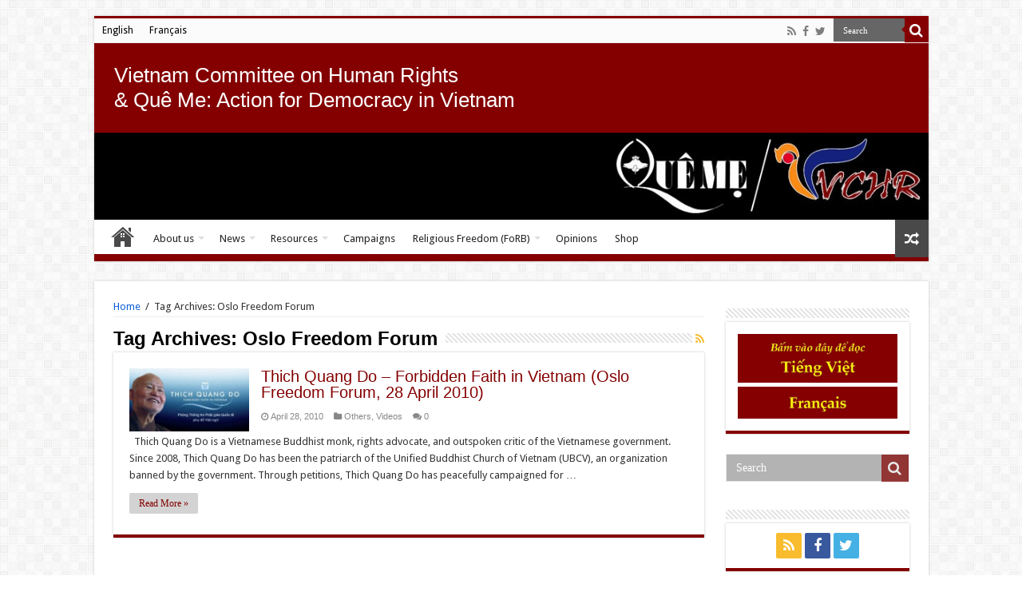

--- FILE ---
content_type: text/html; charset=UTF-8
request_url: https://queme.org/en/sujet/oslo-freedom-forum/?v=f24485ae434a
body_size: 11081
content:
<!DOCTYPE html>
<html lang="en-US" prefix="og: http://ogp.me/ns#" prefix="og: http://ogp.me/ns#">
<head>
<meta charset="UTF-8" />
<link rel="profile" href="http://gmpg.org/xfn/11" />
<link rel="pingback" href="https://queme.org/wp/xmlrpc.php" />
<title>Oslo Freedom Forum Archives - Quê Me</title>
<link rel="alternate" hreflang="en-us" href="https://queme.org/en/sujet/oslo-freedom-forum/" />
<link rel="alternate" hreflang="fr-fr" href="https://queme.org/fr/sujet/oslo-freedom-forum-fr/" />

<!-- This site is optimized with the Yoast SEO plugin v9.6 - https://yoast.com/wordpress/plugins/seo/ -->
<link rel="canonical" href="https://queme.org/en/sujet/oslo-freedom-forum/" />
<meta property="og:locale" content="en_US" />
<meta property="og:type" content="object" />
<meta property="og:title" content="Oslo Freedom Forum Archives - Quê Me" />
<meta property="og:url" content="https://queme.org/en/sujet/oslo-freedom-forum/" />
<meta property="og:site_name" content="Quê Me" />
<meta name="twitter:card" content="summary" />
<meta name="twitter:title" content="Oslo Freedom Forum Archives - Quê Me" />
<meta name="twitter:site" content="@vchr2016" />
<script type='application/ld+json'>{"@context":"https://schema.org","@type":"Organization","url":"https://queme.org/en/","sameAs":["https://www.facebook.com/queme.net","https://twitter.com/vchr2016"],"@id":"https://queme.org/en/#organization","name":"Qu\u00ea M\u1eb9: Vietnam Committee on Human Rights","logo":"https://queme.org/app/uploads/2020/03/Logo-QueMe-VCHR.png"}</script>
<!-- / Yoast SEO plugin. -->

<link rel='dns-prefetch' href='//fonts.googleapis.com' />
<link rel='dns-prefetch' href='//s.w.org' />
<link rel="alternate" type="application/rss+xml" title="Quê Me &raquo; Feed" href="https://queme.org/en/feed/" />
<link rel="alternate" type="application/rss+xml" title="Quê Me &raquo; Comments Feed" href="https://queme.org/en/comments/feed/" />
<link rel="alternate" type="application/rss+xml" title="Quê Me &raquo; Oslo Freedom Forum Tag Feed" href="https://queme.org/en/sujet/oslo-freedom-forum/feed/" />
		<script type="text/javascript">
			window._wpemojiSettings = {"baseUrl":"https:\/\/s.w.org\/images\/core\/emoji\/11\/72x72\/","ext":".png","svgUrl":"https:\/\/s.w.org\/images\/core\/emoji\/11\/svg\/","svgExt":".svg","source":{"concatemoji":"https:\/\/queme.org\/wp\/wp-includes\/js\/wp-emoji-release.min.js"}};
			!function(a,b,c){function d(a,b){var c=String.fromCharCode;l.clearRect(0,0,k.width,k.height),l.fillText(c.apply(this,a),0,0);var d=k.toDataURL();l.clearRect(0,0,k.width,k.height),l.fillText(c.apply(this,b),0,0);var e=k.toDataURL();return d===e}function e(a){var b;if(!l||!l.fillText)return!1;switch(l.textBaseline="top",l.font="600 32px Arial",a){case"flag":return!(b=d([55356,56826,55356,56819],[55356,56826,8203,55356,56819]))&&(b=d([55356,57332,56128,56423,56128,56418,56128,56421,56128,56430,56128,56423,56128,56447],[55356,57332,8203,56128,56423,8203,56128,56418,8203,56128,56421,8203,56128,56430,8203,56128,56423,8203,56128,56447]),!b);case"emoji":return b=d([55358,56760,9792,65039],[55358,56760,8203,9792,65039]),!b}return!1}function f(a){var c=b.createElement("script");c.src=a,c.defer=c.type="text/javascript",b.getElementsByTagName("head")[0].appendChild(c)}var g,h,i,j,k=b.createElement("canvas"),l=k.getContext&&k.getContext("2d");for(j=Array("flag","emoji"),c.supports={everything:!0,everythingExceptFlag:!0},i=0;i<j.length;i++)c.supports[j[i]]=e(j[i]),c.supports.everything=c.supports.everything&&c.supports[j[i]],"flag"!==j[i]&&(c.supports.everythingExceptFlag=c.supports.everythingExceptFlag&&c.supports[j[i]]);c.supports.everythingExceptFlag=c.supports.everythingExceptFlag&&!c.supports.flag,c.DOMReady=!1,c.readyCallback=function(){c.DOMReady=!0},c.supports.everything||(h=function(){c.readyCallback()},b.addEventListener?(b.addEventListener("DOMContentLoaded",h,!1),a.addEventListener("load",h,!1)):(a.attachEvent("onload",h),b.attachEvent("onreadystatechange",function(){"complete"===b.readyState&&c.readyCallback()})),g=c.source||{},g.concatemoji?f(g.concatemoji):g.wpemoji&&g.twemoji&&(f(g.twemoji),f(g.wpemoji)))}(window,document,window._wpemojiSettings);
		</script>
		<style type="text/css">
img.wp-smiley,
img.emoji {
	display: inline !important;
	border: none !important;
	box-shadow: none !important;
	height: 1em !important;
	width: 1em !important;
	margin: 0 .07em !important;
	vertical-align: -0.1em !important;
	background: none !important;
	padding: 0 !important;
}
</style>
<link rel='stylesheet' id='wp-block-library-css'  href='https://queme.org/wp/wp-includes/css/dist/block-library/style.min.css' type='text/css' media='all' />
<link rel='stylesheet' id='wc-vendors-css'  href='https://queme.org/app/plugins/woo-gutenberg-products-block/build/vendors.css' type='text/css' media='all' />
<link rel='stylesheet' id='wc-featured-product-editor-css'  href='https://queme.org/app/plugins/woo-gutenberg-products-block/build/featured-product.css' type='text/css' media='all' />
<link rel='stylesheet' id='contact-form-7-css'  href='https://queme.org/app/plugins/contact-form-7/includes/css/styles.css' type='text/css' media='all' />
<link rel='stylesheet' id='wcml-vertical-list-0-css'  href='https://queme.org/app/plugins/woocommerce-multilingual/templates/currency-switchers/legacy-list-vertical/style.css' type='text/css' media='all' />
<style id='wcml-vertical-list-0-inline-css' type='text/css'>
.product.wcml-vertical-list, .product.wcml-vertical-list li, .product.wcml-vertical-list li li{border-color:#0099cc ;}.product.wcml-vertical-list li>a {color:#000000;background-color:#cbddeb;}.product.wcml-vertical-list li:hover>a, .product.wcml-vertical-list li:focus>a {color:#ffffff;background-color:#95bedd;}.product.wcml-vertical-list .wcml-cs-active-currency>a {color:#ffffff;background-color:#95bedd;}.product.wcml-vertical-list .wcml-cs-active-currency:hover>a, .product.wcml-vertical-list .wcml-cs-active-currency:focus>a {color:#000000;background-color:#95bedd;}
</style>
<style id='woocommerce-inline-inline-css' type='text/css'>
.woocommerce form .form-row .required { visibility: visible; }
</style>
<link rel='stylesheet' id='wpml-legacy-horizontal-list-0-css'  href='//queme.org/app/plugins/wpml-multilingual-cms/templates/language-switchers/legacy-list-horizontal/style.css' type='text/css' media='all' />
<style id='wpml-legacy-horizontal-list-0-inline-css' type='text/css'>
.wpml-ls-statics-footer{background-color:#eeeeee;}.wpml-ls-statics-footer, .wpml-ls-statics-footer .wpml-ls-sub-menu, .wpml-ls-statics-footer a {border-color:#cdcdcd;}.wpml-ls-statics-footer a {color:#444444;background-color:#ffffff;}.wpml-ls-statics-footer a:hover,.wpml-ls-statics-footer a:focus {color:#000000;background-color:#eeeeee;}.wpml-ls-statics-footer .wpml-ls-current-language>a {color:#444444;background-color:#ffffff;}.wpml-ls-statics-footer .wpml-ls-current-language:hover>a, .wpml-ls-statics-footer .wpml-ls-current-language>a:focus {color:#000000;background-color:#eeeeee;}
.wpml-ls-statics-shortcode_actions{background-color:#eeeeee;}.wpml-ls-statics-shortcode_actions, .wpml-ls-statics-shortcode_actions .wpml-ls-sub-menu, .wpml-ls-statics-shortcode_actions a {border-color:#cdcdcd;}.wpml-ls-statics-shortcode_actions a {color:#444444;background-color:#ffffff;}.wpml-ls-statics-shortcode_actions a:hover,.wpml-ls-statics-shortcode_actions a:focus {color:#000000;background-color:#eeeeee;}.wpml-ls-statics-shortcode_actions .wpml-ls-current-language>a {color:#444444;background-color:#ffffff;}.wpml-ls-statics-shortcode_actions .wpml-ls-current-language:hover>a, .wpml-ls-statics-shortcode_actions .wpml-ls-current-language>a:focus {color:#000000;background-color:#eeeeee;}
</style>
<link rel='stylesheet' id='wpml-legacy-post-translations-0-css'  href='//queme.org/app/plugins/wpml-multilingual-cms/templates/language-switchers/legacy-post-translations/style.css' type='text/css' media='all' />
<link rel='stylesheet' id='wpml-menu-item-0-css'  href='//queme.org/app/plugins/wpml-multilingual-cms/templates/language-switchers/menu-item/style.css' type='text/css' media='all' />
<link rel='stylesheet' id='parent-style-css'  href='https://queme.org/app/themes/sahifa/style.css' type='text/css' media='all' />
<link rel='stylesheet' id='tie-style-css'  href='https://queme.org/app/themes/Queme/style.css' type='text/css' media='all' />
<link rel='stylesheet' id='tie-woocommerce-css'  href='https://queme.org/app/themes/sahifa/css/woocommerce.css' type='text/css' media='all' />
<link rel='stylesheet' id='tie-bbpress-css'  href='https://queme.org/app/themes/sahifa/css/bbpress.css' type='text/css' media='all' />
<link rel='stylesheet' id='tie-ilightbox-skin-css'  href='https://queme.org/app/themes/sahifa/css/ilightbox/dark-skin/skin.css' type='text/css' media='all' />
<link rel='stylesheet' id='Droid+Sans-css'  href='https://fonts.googleapis.com/css?family=Droid+Sans%3Aregular%2C700&#038;subset=latin%2Clatin-ext%2Cvietnamese' type='text/css' media='all' />
<link rel='stylesheet' id='tablepress-default-css'  href='https://queme.org/app/plugins/tablepress/css/default.min.css' type='text/css' media='all' />
<link rel='stylesheet' id='js_composer_custom_css-css'  href='//queme.org/app/uploads/js_composer/custom.css' type='text/css' media='all' />
<script type='text/javascript' src='https://queme.org/wp/wp-includes/js/jquery/jquery.js'></script>
<script type='text/javascript' src='https://queme.org/wp/wp-includes/js/jquery/jquery-migrate.min.js'></script>
<script type='text/javascript' src='https://queme.org/app/plugins/woocommerce/assets/js/jquery-blockui/jquery.blockUI.min.js'></script>
<script type='text/javascript'>
/* <![CDATA[ */
var wc_add_to_cart_params = {"ajax_url":"\/wp\/wp-admin\/admin-ajax.php","wc_ajax_url":"\/en\/?wc-ajax=%%endpoint%%","i18n_view_cart":"View cart","cart_url":"https:\/\/queme.org\/en\/cart\/","is_cart":"","cart_redirect_after_add":"no"};
/* ]]> */
</script>
<script type='text/javascript' src='https://queme.org/app/plugins/woocommerce/assets/js/frontend/add-to-cart.min.js'></script>
<script type='text/javascript' src='https://queme.org/app/plugins/js_composer/assets/js/vendors/woocommerce-add-to-cart.js'></script>
<link rel='https://api.w.org/' href='https://queme.org/en/wp-json/' />
<link rel="EditURI" type="application/rsd+xml" title="RSD" href="https://queme.org/wp/xmlrpc.php?rsd" />
<link rel="wlwmanifest" type="application/wlwmanifest+xml" href="https://queme.org/wp/wp-includes/wlwmanifest.xml" /> 
<meta name="generator" content="WordPress 5.0.3" />
<meta name="generator" content="WooCommerce 3.5.4" />
<meta name="generator" content="WPML ver:4.1.4 stt:1,4,59;" />
<link rel="shortcut icon" href="https://queme.org/app/themes/sahifa/favicon.ico" title="Favicon" />
<!--[if IE]>
<script type="text/javascript">jQuery(document).ready(function (){ jQuery(".menu-item").has("ul").children("a").attr("aria-haspopup", "true");});</script>
<![endif]-->
<!--[if lt IE 9]>
<script src="https://queme.org/app/themes/sahifa/js/html5.js"></script>
<script src="https://queme.org/app/themes/sahifa/js/selectivizr-min.js"></script>
<![endif]-->
<!--[if IE 9]>
<link rel="stylesheet" type="text/css" media="all" href="https://queme.org/app/themes/sahifa/css/ie9.css" />
<![endif]-->
<!--[if IE 8]>
<link rel="stylesheet" type="text/css" media="all" href="https://queme.org/app/themes/sahifa/css/ie8.css" />
<![endif]-->
<!--[if IE 7]>
<link rel="stylesheet" type="text/css" media="all" href="https://queme.org/app/themes/sahifa/css/ie7.css" />
<![endif]-->


<meta name="viewport" content="width=device-width, initial-scale=1.0" />



<style type="text/css" media="screen">

body{
	font-family: 'Droid Sans';
}

.top-nav, .top-nav ul li a {
	color :#000000;
}

.page-title{
	font-family: Arial, Helvetica, sans-serif;
	font-size : 24px;
	font-weight: 600;
}

.post-title{
	font-family: "Palatino Linotype", "Book Antiqua", Palatino, serif;
	color :#840000;
	font-weight: bold;
}

h2.post-box-title, h2.post-box-title a{
	font-family: "Trebuchet MS", Helvetica, sans-serif;
	color :#840000;
	font-size : 20px;
}

h3.post-box-title, h3.post-box-title a{
	font-family: Arial, Helvetica, sans-serif;
	color :#840000;
}

p.post-meta, p.post-meta a{
	font-family: Arial, Helvetica, sans-serif;
}

body.single .entry, body.page .entry{
	font-family: Arial, Helvetica, sans-serif;
	color :#000000;
	font-size : 16px;
}

blockquote p{
	font-family: "Palatino Linotype", "Book Antiqua", Palatino, serif;
	color :#484848;
	font-size : 18px;
}

.widget-top h4, .widget-top h4 a{
	font-family: Arial, Helvetica, sans-serif;
}

.footer-widget-top h4, .footer-widget-top h4 a{
	font-family: Arial, Helvetica, sans-serif;
}

.cat-box-title h2, .cat-box-title h2 a, .block-head h3, #respond h3, #comments-title, h2.review-box-header, .woocommerce-tabs .entry-content h2, .woocommerce .related.products h2, .entry .woocommerce h2, .woocommerce-billing-fields h3, .woocommerce-shipping-fields h3, #order_review_heading, #bbpress-forums fieldset.bbp-form legend, #buddypress .item-body h4, #buddypress #item-body h4{
	font-family: Arial, Helvetica, sans-serif;
	font-weight: 600;
}

#main-nav,
.cat-box-content,
#sidebar .widget-container,
.post-listing,
#commentform {
	border-bottom-color: #840000;
}

.search-block .search-button,
#topcontrol,
#main-nav ul li.current-menu-item a,
#main-nav ul li.current-menu-item a:hover,
#main-nav ul li.current_page_parent a,
#main-nav ul li.current_page_parent a:hover,
#main-nav ul li.current-menu-parent a,
#main-nav ul li.current-menu-parent a:hover,
#main-nav ul li.current-page-ancestor a,
#main-nav ul li.current-page-ancestor a:hover,
.pagination span.current,
.share-post span.share-text,
.flex-control-paging li a.flex-active,
.ei-slider-thumbs li.ei-slider-element,
.review-percentage .review-item span span,
.review-final-score,
.button,
a.button,
a.more-link,
#main-content input[type="submit"],
.form-submit #submit,
#login-form .login-button,
.widget-feedburner .feedburner-subscribe,
input[type="submit"],
#buddypress button,
#buddypress a.button,
#buddypress input[type=submit],
#buddypress input[type=reset],
#buddypress ul.button-nav li a,
#buddypress div.generic-button a,
#buddypress .comment-reply-link,
#buddypress div.item-list-tabs ul li a span,
#buddypress div.item-list-tabs ul li.selected a,
#buddypress div.item-list-tabs ul li.current a,
#buddypress #members-directory-form div.item-list-tabs ul li.selected span,
#members-list-options a.selected,
#groups-list-options a.selected,
body.dark-skin #buddypress div.item-list-tabs ul li a span,
body.dark-skin #buddypress div.item-list-tabs ul li.selected a,
body.dark-skin #buddypress div.item-list-tabs ul li.current a,
body.dark-skin #members-list-options a.selected,
body.dark-skin #groups-list-options a.selected,
.search-block-large .search-button,
#featured-posts .flex-next:hover,
#featured-posts .flex-prev:hover,
a.tie-cart span.shooping-count,
.woocommerce span.onsale,
.woocommerce-page span.onsale ,
.woocommerce .widget_price_filter .ui-slider .ui-slider-handle,
.woocommerce-page .widget_price_filter .ui-slider .ui-slider-handle,
#check-also-close,
a.post-slideshow-next,
a.post-slideshow-prev,
.widget_price_filter .ui-slider .ui-slider-handle,
.quantity .minus:hover,
.quantity .plus:hover,
.mejs-container .mejs-controls .mejs-time-rail .mejs-time-current,
#reading-position-indicator  {
	background-color:#840000;
}

::-webkit-scrollbar-thumb{
	background-color:#840000 !important;
}

#theme-footer,
#theme-header,
.top-nav ul li.current-menu-item:before,
#main-nav .menu-sub-content ,
#main-nav ul ul,
#check-also-box {
	border-top-color: #840000;
}

.search-block:after {
	border-right-color:#840000;
}

body.rtl .search-block:after {
	border-left-color:#840000;
}

#main-nav ul > li.menu-item-has-children:hover > a:after,
#main-nav ul > li.mega-menu:hover > a:after {
	border-color:transparent transparent #840000;
}

.widget.timeline-posts li a:hover,
.widget.timeline-posts li a:hover span.tie-date {
	color: #840000;
}

.widget.timeline-posts li a:hover span.tie-date:before {
	background: #840000;
	border-color: #840000;
}

#order_review,
#order_review_heading {
	border-color: #840000;
}


a {
	color: #0e61dd;
}
		
#main-nav ul li a:hover, #main-nav ul li:hover > a, #main-nav ul :hover > a , #main-nav  ul ul li:hover > a, #main-nav  ul ul :hover > a {
	color: #840000;
}
		
#main-nav ul li a, #main-nav ul ul a, #main-nav ul.sub-menu a, #main-nav ul li.current_page_parent ul a, #main-nav ul li.current-menu-item ul a, #main-nav ul li.current-menu-parent ul a, #main-nav ul li.current-page-ancestor ul a {
	color: #222222;
}
		
#theme-header {
	background-color:#840000 !important; 
				}

#main-nav {
	background: #ffffff;
	box-shadow: inset -1px -5px 0px -1px #840000;
}

#main-nav ul ul, #main-nav ul li.mega-menu .mega-menu-block { background-color:#eeeeee !important;}

#main-nav ul li {
	border-color: #ffffff;
}

#main-nav ul ul li, #main-nav ul ul li:first-child {
	border-top-color: #ffffff;
}

#main-nav ul li .mega-menu-block ul.sub-menu {
	border-bottom-color: #ffffff;
}

#main-nav ul li a {
	border-left-color: #ffffff;
}

#main-nav ul ul li, #main-nav ul ul li:first-child {
	border-bottom-color: #ffffff;
}

.wp-caption-text{
color:#C00000;
text-align:center;
}</style>

		<script type="text/javascript">
			/* <![CDATA[ */
				var sf_position = '0';
				var sf_templates = "<a href=\"{search_url_escaped}\">View All Results<\/a>";
				var sf_input = '.search-live';
				jQuery(document).ready(function(){
					jQuery(sf_input).ajaxyLiveSearch({"expand":false,"searchUrl":"https:\/\/queme.org\/en\/\/?s=%s","text":"Search","delay":500,"iwidth":180,"width":315,"ajaxUrl":"https:\/\/queme.org\/wp\/wp-admin\/admin-ajax.php?lang=en","rtl":0});
					jQuery(".live-search_ajaxy-selective-input").keyup(function() {
						var width = jQuery(this).val().length * 8;
						if(width < 50) {
							width = 50;
						}
						jQuery(this).width(width);
					});
					jQuery(".live-search_ajaxy-selective-search").click(function() {
						jQuery(this).find(".live-search_ajaxy-selective-input").focus();
					});
					jQuery(".live-search_ajaxy-selective-close").click(function() {
						jQuery(this).parent().remove();
					});
				});
			/* ]]> */
		</script>
			<noscript><style>.woocommerce-product-gallery{ opacity: 1 !important; }</style></noscript>
	<meta name="generator" content="Powered by Visual Composer - drag and drop page builder for WordPress."/>
<!--[if lte IE 9]><link rel="stylesheet" type="text/css" href="https://queme.org/app/plugins/js_composer/assets/css/vc_lte_ie9.min.css" media="screen"><![endif]--><!--[if IE  8]><link rel="stylesheet" type="text/css" href="https://queme.org/app/plugins/js_composer/assets/css/vc-ie8.min.css" media="screen"><![endif]--><noscript><style type="text/css"> .wpb_animate_when_almost_visible { opacity: 1; }</style></noscript></head>
<body id="top" class="archive tag tag-oslo-freedom-forum tag-297 woocommerce-no-js lazy-enabled wpb-js-composer js-comp-ver-4.11.2 vc_responsive">

<div class="wrapper-outer">

	<div class="background-cover"></div>

	<aside id="slide-out">
	
			<div class="search-mobile">
			<form method="get" id="searchform-mobile" action="https://queme.org/en//">
				<button class="search-button" type="submit" value="Search"><i class="fa fa-search"></i></button>	
				<input type="text" id="s-mobile" name="s" title="Search" value="Search" onfocus="if (this.value == 'Search') {this.value = '';}" onblur="if (this.value == '') {this.value = 'Search';}"  />
			</form>
		</div><!-- .search-mobile /-->
		
			<div class="social-icons">
		<a class="ttip-none" title="Rss" href="https://queme.org/en/feed/" target="_blank"><i class="fa fa-rss"></i></a><a class="ttip-none" title="Facebook" href="https://www.facebook.com/pages/Que-Me-Action-for-Democracy-in-Vietnam/387416091286408" target="_blank"><i class="fa fa-facebook"></i></a><a class="ttip-none" title="Twitter" href="https://twitter.com/vchr2016" target="_blank"><i class="fa fa-twitter"></i></a>
			</div>

		
		<div id="mobile-menu" ></div>
	</aside><!-- #slide-out /-->

		<div id="wrapper" class="boxed">
		<div class="inner-wrapper">

		<header id="theme-header" class="theme-header full-logo center-logo">
						<div id="top-nav" class="top-nav">
				<div class="container">

								
				<div class="top-menu"><ul id="menu-header-top-menu" class="menu"><li id="menu-item-wpml-ls-55-en" class="menu-item-language menu-item-language-current menu-item wpml-ls-slot-55 wpml-ls-item wpml-ls-item-en wpml-ls-current-language wpml-ls-menu-item wpml-ls-first-item menu-item-type-wpml_ls_menu_item menu-item-object-wpml_ls_menu_item menu-item-wpml-ls-55-en"><a title="English" href="https://queme.org/en/sujet/oslo-freedom-forum/"><span class="wpml-ls-native">English</span></a></li>
<li id="menu-item-wpml-ls-55-fr" class="menu-item-language menu-item wpml-ls-slot-55 wpml-ls-item wpml-ls-item-fr wpml-ls-menu-item wpml-ls-last-item menu-item-type-wpml_ls_menu_item menu-item-object-wpml_ls_menu_item menu-item-wpml-ls-55-fr"><a title="Français" href="https://queme.org/fr/sujet/oslo-freedom-forum-fr/"><span class="wpml-ls-native">Français</span></a></li>
</ul></div>
						<div class="search-block">
						<form method="get" id="searchform-header" action="https://queme.org/en//">
							<button class="search-button" type="submit" value="Search"><i class="fa fa-search"></i></button>	
							<input class="search-live" type="text" id="s-header" name="s" title="Search" value="Search" onfocus="if (this.value == 'Search') {this.value = '';}" onblur="if (this.value == '') {this.value = 'Search';}"  />
						</form>
					</div><!-- .search-block /-->
			<div class="social-icons">
		<a class="ttip-none" title="Rss" href="https://queme.org/en/feed/" target="_blank"><i class="fa fa-rss"></i></a><a class="ttip-none" title="Facebook" href="https://www.facebook.com/pages/Que-Me-Action-for-Democracy-in-Vietnam/387416091286408" target="_blank"><i class="fa fa-facebook"></i></a><a class="ttip-none" title="Twitter" href="https://twitter.com/vchr2016" target="_blank"><i class="fa fa-twitter"></i></a>
			</div>

		
	
				</div><!-- .container /-->
			</div><!-- .top-menu /-->
			
		<div class="header-content">
		  <div class="baseline">Vietnam Committee on Human Rights <br/>& Quê Me: Action for Democracy in Vietnam </div>
					<a id="slide-out-open" class="slide-out-open" href="#"><span></span></a>
				
			<div class="logo">
			<h2>								<a title="Quê Me" href="https://queme.org/en//">
					<img src="http://queme.org/app/uploads/2016/07/Nouvelle-banniere-queme.jpg" alt="Quê Me"  /><strong>Quê Me Quê Me: Action for democracy in Vietnam &amp; Vietnam Committee on Human Rights</strong>
				</a>
			</h2>			</div><!-- .logo /-->
						<div class="clear"></div>
			
		</div>	
													<nav id="main-nav" class="fixed-enabled">
				<div class="container">
				
				
					<div class="main-menu"><ul id="menu-header-bottom-menu" class="menu"><li id="menu-item-9702" class="menu-item menu-item-type-post_type menu-item-object-page menu-item-home menu-item-9702"><a href="https://queme.org/en/">Home</a></li>
<li id="menu-item-6442" class="menu-item menu-item-type-post_type menu-item-object-page menu-item-has-children menu-item-6442"><a href="https://queme.org/en/about-us/">About us</a>
<ul class="sub-menu menu-sub-content">
	<li id="menu-item-6502" class="menu-item menu-item-type-post_type menu-item-object-page menu-item-6502"><a href="https://queme.org/en/about-us/">About us</a></li>
	<li id="menu-item-1230" class="menu-item menu-item-type-post_type menu-item-object-page menu-item-1230"><a href="https://queme.org/en/about-us/contact/">Contact</a></li>
	<li id="menu-item-9581" class="menu-item menu-item-type-post_type menu-item-object-page menu-item-9581"><a href="https://queme.org/en/about-us/links/">Links</a></li>
</ul>
</li>
<li id="menu-item-12364" class="menu-item menu-item-type-taxonomy menu-item-object-category menu-item-has-children menu-item-12364"><a href="https://queme.org/en/theme/news/">News</a>
<ul class="sub-menu menu-sub-content">
	<li id="menu-item-12362" class="menu-item menu-item-type-taxonomy menu-item-object-category menu-item-has-children menu-item-12362"><a href="https://queme.org/en/theme/news/press-release/">Press Release</a>
	<ul class="sub-menu menu-sub-content">
		<li id="menu-item-6503" class="menu-item menu-item-type-taxonomy menu-item-object-category menu-item-6503"><a href="https://queme.org/en/theme/news/press-release/vchr/">VCHR</a></li>
		<li id="menu-item-9582" class="menu-item menu-item-type-taxonomy menu-item-object-category menu-item-9582"><a href="https://queme.org/en/theme/news/press-release/ibib/">IBIB</a></li>
	</ul>
</li>
	<li id="menu-item-6504" class="menu-item menu-item-type-taxonomy menu-item-object-category menu-item-6504"><a href="https://queme.org/en/theme/news/press-review/">Press Review</a></li>
	<li id="menu-item-9597" class="menu-item menu-item-type-taxonomy menu-item-object-category menu-item-9597"><a href="https://queme.org/en/theme/news/photos/">Photos</a></li>
	<li id="menu-item-9598" class="menu-item menu-item-type-taxonomy menu-item-object-category menu-item-9598"><a href="https://queme.org/en/theme/news/videos/">Videos</a></li>
</ul>
</li>
<li id="menu-item-12365" class="menu-item menu-item-type-taxonomy menu-item-object-category menu-item-has-children menu-item-12365"><a href="https://queme.org/en/theme/resources/">Resources</a>
<ul class="sub-menu menu-sub-content">
	<li id="menu-item-12368" class="menu-item menu-item-type-taxonomy menu-item-object-category menu-item-12368"><a href="https://queme.org/en/theme/resources/vchr-reports-publications/">VCHR Reports &#038; Publications</a></li>
	<li id="menu-item-12366" class="menu-item menu-item-type-taxonomy menu-item-object-category menu-item-12366"><a href="https://queme.org/en/theme/resources/countries-international-organisations/">Countries &#038; international organisations</a></li>
	<li id="menu-item-12371" class="menu-item menu-item-type-taxonomy menu-item-object-category menu-item-12371"><a href="https://queme.org/en/theme/resources/uno/">UNO</a></li>
	<li id="menu-item-12370" class="menu-item menu-item-type-taxonomy menu-item-object-category menu-item-12370"><a href="https://queme.org/en/theme/resources/ubcv/">UBCV</a></li>
	<li id="menu-item-12369" class="menu-item menu-item-type-taxonomy menu-item-object-category menu-item-12369"><a href="https://queme.org/en/theme/resources/vietnamese-government/">Vietnamese Government</a></li>
	<li id="menu-item-12367" class="menu-item menu-item-type-taxonomy menu-item-object-category menu-item-12367"><a href="https://queme.org/en/theme/resources/others/">Others</a></li>
</ul>
</li>
<li id="menu-item-35409" class="menu-item menu-item-type-taxonomy menu-item-object-category menu-item-35409"><a href="https://queme.org/en/theme/campaigns/">Campaigns</a></li>
<li id="menu-item-45786" class="menu-item menu-item-type-taxonomy menu-item-object-category menu-item-has-children menu-item-45786"><a href="https://queme.org/en/theme/forb/">Religious Freedom (FoRB)</a>
<ul class="sub-menu menu-sub-content">
	<li id="menu-item-45787" class="menu-item menu-item-type-taxonomy menu-item-object-category menu-item-45787"><a href="https://queme.org/en/theme/forb/">FoRB</a></li>
	<li id="menu-item-45823" class="menu-item menu-item-type-taxonomy menu-item-object-category menu-item-45823"><a href="https://queme.org/en/theme/forb/thich-huyen-quang/">Thich Huyen Quang</a></li>
	<li id="menu-item-45824" class="menu-item menu-item-type-taxonomy menu-item-object-category menu-item-45824"><a href="https://queme.org/en/theme/forb/thich-quang-do/">Thich Quang Do</a></li>
</ul>
</li>
<li id="menu-item-12372" class="menu-item menu-item-type-taxonomy menu-item-object-category menu-item-12372"><a href="https://queme.org/en/theme/opinions/">Opinions</a></li>
<li id="menu-item-1217" class="menu-item menu-item-type-post_type menu-item-object-page menu-item-1217"><a href="https://queme.org/en/shop/">Shop</a></li>
</ul></div>										<a href="https://queme.org/en//?tierand=1" class="random-article ttip" title="Random Article"><i class="fa fa-random"></i></a>
					
					
				</div>
			</nav><!-- .main-nav /-->
					</header><!-- #header /-->
	
		
	
	
	<div id="main-content" class="container">
	<div class="content">
		<div xmlns:v="http://rdf.data-vocabulary.org/#"  id="crumbs"><span typeof="v:Breadcrumb"><a rel="v:url" property="v:title" class="crumbs-home" href="https://queme.org/en/">Home</a></span> <span class="delimiter">/</span> <span class="current">Tag Archives: Oslo Freedom Forum</span></div>
		<div class="page-head">
		
			<h1 class="page-title">
				Tag Archives: <span>Oslo Freedom Forum</span>			</h1>
			
						<a class="rss-cat-icon tooltip" title="Feed Subscription"  href="https://queme.org/en/sujet/oslo-freedom-forum/feed/"><i class="fa fa-rss"></i></a>
						
			<div class="stripe-line"></div>
			
						
		</div>
		
				<div class="post-listing archive-box">


	<article class="item-list">
		
			
		
		<div class="post-thumbnail">
			<a href="https://queme.org/en/thich-quang-forbidden-faith-vietnam-oslo-freedom-forum-28-april-2010/">
				<img width="310" height="165" src="https://queme.org/app/uploads/2018/08/2018-0828-off-tqd2-310x165.jpg" class="attachment-tie-medium size-tie-medium wp-post-image" alt="" />				<span class="fa overlay-icon"></span>
			</a>
		</div><!-- post-thumbnail /-->
		
					
		<div class="entry">
		  	
		<h2 class="post-box-title">
			<a href="https://queme.org/en/thich-quang-forbidden-faith-vietnam-oslo-freedom-forum-28-april-2010/">Thich Quang Do &#8211; Forbidden Faith in Vietnam (Oslo Freedom Forum, 28 April 2010)</a>
		</h2>
		
		<p class="post-meta">
	
		
	<span class="tie-date"><i class="fa fa-clock-o"></i>April 28, 2010</span>	
	<span class="post-cats"><i class="fa fa-folder"></i><a href="https://queme.org/en/theme/resources/others/" rel="category tag">Others</a>, <a href="https://queme.org/en/theme/news/videos/" rel="category tag">Videos</a></span>
	
	<span class="post-comments"><i class="fa fa-comments"></i><a href="https://queme.org/en/thich-quang-forbidden-faith-vietnam-oslo-freedom-forum-28-april-2010/#respond">0</a></span>
</p>
					

			<p>&nbsp; Thich Quang Do is a Vietnamese Buddhist monk, rights advocate, and outspoken critic of the Vietnamese government. Since 2008, Thich Quang Do has been the patriarch of the Unified Buddhist Church of Vietnam (UBCV), an organization banned by the government. Through petitions, Thich Quang Do has peacefully campaigned for &hellip;</p>
			<a class="more-link" href="https://queme.org/en/thich-quang-forbidden-faith-vietnam-oslo-freedom-forum-28-april-2010/">Read More &raquo;</a>
		</div>

				
		<div class="clear"></div>
	</article><!-- .item-list -->
	
</div>
				
	</div> <!-- .content -->
	
<aside id="sidebar">
	<div class="theiaStickySidebar">
<div id="text_icl-8" class="widget widget_text_icl"><div class="widget-top"><h4> </h4><div class="stripe-line"></div></div>
						<div class="widget-container">		<div class="textwidget"><a href="http://queme.org/vi"><img src="http://queme.org//app/uploads/2017/09/tieng-viet-2.jpg" alt="" width="200" class="aligncenter size-large wp-image-37340" /></a><a href="http://queme.org/fr"><img src="http://queme.org//app/uploads/2017/09/francais-1.jpg" alt="" width="200" class="aligncenter size-large wp-image-37337" /></a></div>
		</div></div><!-- .widget /-->		<div class="search-block-large widget">
			<form method="get" action="https://queme.org/en//">
				<button class="search-button" type="submit" value="Search"><i class="fa fa-search"></i></button>
				<input type="text" id="s" name="s" value="Search" onfocus="if (this.value == 'Search') {this.value = '';}" onblur="if (this.value == '') {this.value = 'Search';}"  />
			</form>
		</div><!-- .search-block /-->
<div id="social-2" class="widget social-icons-widget"><div class="widget-top"><h4> </h4><div class="stripe-line"></div></div>
						<div class="widget-container">		<div class="social-icons social-colored">
		<a class="ttip-none" title="Rss" href="https://queme.org/en/feed/" ><i class="fa fa-rss"></i></a><a class="ttip-none" title="Facebook" href="https://www.facebook.com/pages/Que-Me-Action-for-Democracy-in-Vietnam/387416091286408" ><i class="fa fa-facebook"></i></a><a class="ttip-none" title="Twitter" href="https://twitter.com/vchr2016" ><i class="fa fa-twitter"></i></a>
			</div>

</div></div><!-- .widget /--><div id="text_icl-5" class="widget widget_text_icl"><div class="widget-top"><h4>Donate</h4><div class="stripe-line"></div></div>
						<div class="widget-container">		<div class="textwidget"><a href="../en/donate/"><img class="aligncenter size-full wp-image-34962" src="http://queme.org//app/uploads/2017/02/donate-eng.gif" alt="Faire un don" width="181" height="126" /></a></div>
		</div></div><!-- .widget /--><div class="image vtqd-widget widget">
  <img src="https://queme.org/app/themes/Queme/images/ht-tqdthq-s.jpg">
		  <p>Ven. Thich Quang Do</p>
</div><div id="archives-2" class="widget widget_archive"><div class="widget-top"><h4>Archives</h4><div class="stripe-line"></div></div>
						<div class="widget-container">		<label class="screen-reader-text" for="archives-dropdown-2">Archives</label>
		<select id="archives-dropdown-2" name="archive-dropdown" onchange='document.location.href=this.options[this.selectedIndex].value;'>
			
			<option value="">Select Month</option>
				<option value='https://queme.org/en/2025/09/'> September 2025 </option>
	<option value='https://queme.org/en/2025/07/'> July 2025 </option>
	<option value='https://queme.org/en/2025/05/'> May 2025 </option>
	<option value='https://queme.org/en/2025/02/'> February 2025 </option>
	<option value='https://queme.org/en/2025/01/'> January 2025 </option>
	<option value='https://queme.org/en/2024/09/'> September 2024 </option>
	<option value='https://queme.org/en/2024/07/'> July 2024 </option>
	<option value='https://queme.org/en/2024/05/'> May 2024 </option>
	<option value='https://queme.org/en/2024/03/'> March 2024 </option>
	<option value='https://queme.org/en/2024/02/'> February 2024 </option>
	<option value='https://queme.org/en/2024/01/'> January 2024 </option>
	<option value='https://queme.org/en/2023/12/'> December 2023 </option>
	<option value='https://queme.org/en/2023/10/'> October 2023 </option>
	<option value='https://queme.org/en/2023/06/'> June 2023 </option>
	<option value='https://queme.org/en/2023/05/'> May 2023 </option>
	<option value='https://queme.org/en/2023/04/'> April 2023 </option>
	<option value='https://queme.org/en/2023/01/'> January 2023 </option>
	<option value='https://queme.org/en/2022/11/'> November 2022 </option>
	<option value='https://queme.org/en/2022/10/'> October 2022 </option>
	<option value='https://queme.org/en/2022/08/'> August 2022 </option>
	<option value='https://queme.org/en/2022/07/'> July 2022 </option>
	<option value='https://queme.org/en/2022/06/'> June 2022 </option>
	<option value='https://queme.org/en/2022/04/'> April 2022 </option>
	<option value='https://queme.org/en/2022/01/'> January 2022 </option>
	<option value='https://queme.org/en/2021/10/'> October 2021 </option>
	<option value='https://queme.org/en/2021/07/'> July 2021 </option>
	<option value='https://queme.org/en/2021/02/'> February 2021 </option>
	<option value='https://queme.org/en/2021/01/'> January 2021 </option>
	<option value='https://queme.org/en/2020/09/'> September 2020 </option>
	<option value='https://queme.org/en/2020/08/'> August 2020 </option>
	<option value='https://queme.org/en/2020/03/'> March 2020 </option>
	<option value='https://queme.org/en/2020/02/'> February 2020 </option>
	<option value='https://queme.org/en/2020/01/'> January 2020 </option>
	<option value='https://queme.org/en/2019/12/'> December 2019 </option>
	<option value='https://queme.org/en/2019/11/'> November 2019 </option>
	<option value='https://queme.org/en/2019/10/'> October 2019 </option>
	<option value='https://queme.org/en/2019/09/'> September 2019 </option>
	<option value='https://queme.org/en/2019/07/'> July 2019 </option>
	<option value='https://queme.org/en/2019/06/'> June 2019 </option>
	<option value='https://queme.org/en/2019/04/'> April 2019 </option>
	<option value='https://queme.org/en/2019/03/'> March 2019 </option>
	<option value='https://queme.org/en/2019/01/'> January 2019 </option>
	<option value='https://queme.org/en/2018/12/'> December 2018 </option>
	<option value='https://queme.org/en/2018/11/'> November 2018 </option>
	<option value='https://queme.org/en/2018/10/'> October 2018 </option>
	<option value='https://queme.org/en/2018/09/'> September 2018 </option>
	<option value='https://queme.org/en/2018/08/'> August 2018 </option>
	<option value='https://queme.org/en/2018/07/'> July 2018 </option>
	<option value='https://queme.org/en/2018/06/'> June 2018 </option>
	<option value='https://queme.org/en/2018/05/'> May 2018 </option>
	<option value='https://queme.org/en/2018/04/'> April 2018 </option>
	<option value='https://queme.org/en/2018/03/'> March 2018 </option>
	<option value='https://queme.org/en/2018/02/'> February 2018 </option>
	<option value='https://queme.org/en/2018/01/'> January 2018 </option>
	<option value='https://queme.org/en/2017/12/'> December 2017 </option>
	<option value='https://queme.org/en/2017/11/'> November 2017 </option>
	<option value='https://queme.org/en/2017/10/'> October 2017 </option>
	<option value='https://queme.org/en/2017/09/'> September 2017 </option>
	<option value='https://queme.org/en/2017/08/'> August 2017 </option>
	<option value='https://queme.org/en/2017/07/'> July 2017 </option>
	<option value='https://queme.org/en/2017/06/'> June 2017 </option>
	<option value='https://queme.org/en/2017/05/'> May 2017 </option>
	<option value='https://queme.org/en/2017/04/'> April 2017 </option>
	<option value='https://queme.org/en/2017/03/'> March 2017 </option>
	<option value='https://queme.org/en/2017/02/'> February 2017 </option>
	<option value='https://queme.org/en/2017/01/'> January 2017 </option>
	<option value='https://queme.org/en/2016/12/'> December 2016 </option>
	<option value='https://queme.org/en/2016/11/'> November 2016 </option>
	<option value='https://queme.org/en/2016/10/'> October 2016 </option>
	<option value='https://queme.org/en/2016/09/'> September 2016 </option>
	<option value='https://queme.org/en/2016/08/'> August 2016 </option>
	<option value='https://queme.org/en/2016/07/'> July 2016 </option>
	<option value='https://queme.org/en/2016/06/'> June 2016 </option>
	<option value='https://queme.org/en/2016/05/'> May 2016 </option>
	<option value='https://queme.org/en/2016/04/'> April 2016 </option>
	<option value='https://queme.org/en/2016/03/'> March 2016 </option>
	<option value='https://queme.org/en/2016/02/'> February 2016 </option>
	<option value='https://queme.org/en/2016/01/'> January 2016 </option>
	<option value='https://queme.org/en/2015/12/'> December 2015 </option>
	<option value='https://queme.org/en/2015/11/'> November 2015 </option>
	<option value='https://queme.org/en/2015/10/'> October 2015 </option>
	<option value='https://queme.org/en/2015/09/'> September 2015 </option>
	<option value='https://queme.org/en/2015/08/'> August 2015 </option>
	<option value='https://queme.org/en/2015/07/'> July 2015 </option>
	<option value='https://queme.org/en/2015/06/'> June 2015 </option>
	<option value='https://queme.org/en/2015/05/'> May 2015 </option>
	<option value='https://queme.org/en/2015/04/'> April 2015 </option>
	<option value='https://queme.org/en/2015/03/'> March 2015 </option>
	<option value='https://queme.org/en/2015/02/'> February 2015 </option>
	<option value='https://queme.org/en/2015/01/'> January 2015 </option>
	<option value='https://queme.org/en/2014/12/'> December 2014 </option>
	<option value='https://queme.org/en/2014/11/'> November 2014 </option>
	<option value='https://queme.org/en/2014/10/'> October 2014 </option>
	<option value='https://queme.org/en/2014/09/'> September 2014 </option>
	<option value='https://queme.org/en/2014/08/'> August 2014 </option>
	<option value='https://queme.org/en/2014/07/'> July 2014 </option>
	<option value='https://queme.org/en/2014/06/'> June 2014 </option>
	<option value='https://queme.org/en/2014/05/'> May 2014 </option>
	<option value='https://queme.org/en/2014/04/'> April 2014 </option>
	<option value='https://queme.org/en/2014/03/'> March 2014 </option>
	<option value='https://queme.org/en/2014/02/'> February 2014 </option>
	<option value='https://queme.org/en/2014/01/'> January 2014 </option>
	<option value='https://queme.org/en/2013/12/'> December 2013 </option>
	<option value='https://queme.org/en/2013/11/'> November 2013 </option>
	<option value='https://queme.org/en/2013/10/'> October 2013 </option>
	<option value='https://queme.org/en/2013/09/'> September 2013 </option>
	<option value='https://queme.org/en/2013/07/'> July 2013 </option>
	<option value='https://queme.org/en/2013/06/'> June 2013 </option>
	<option value='https://queme.org/en/2013/05/'> May 2013 </option>
	<option value='https://queme.org/en/2013/04/'> April 2013 </option>
	<option value='https://queme.org/en/2013/03/'> March 2013 </option>
	<option value='https://queme.org/en/2013/02/'> February 2013 </option>
	<option value='https://queme.org/en/2013/01/'> January 2013 </option>
	<option value='https://queme.org/en/2012/12/'> December 2012 </option>
	<option value='https://queme.org/en/2012/11/'> November 2012 </option>
	<option value='https://queme.org/en/2012/10/'> October 2012 </option>
	<option value='https://queme.org/en/2012/09/'> September 2012 </option>
	<option value='https://queme.org/en/2012/08/'> August 2012 </option>
	<option value='https://queme.org/en/2012/07/'> July 2012 </option>
	<option value='https://queme.org/en/2012/06/'> June 2012 </option>
	<option value='https://queme.org/en/2012/05/'> May 2012 </option>
	<option value='https://queme.org/en/2012/04/'> April 2012 </option>
	<option value='https://queme.org/en/2012/03/'> March 2012 </option>
	<option value='https://queme.org/en/2012/02/'> February 2012 </option>
	<option value='https://queme.org/en/2012/01/'> January 2012 </option>
	<option value='https://queme.org/en/2011/12/'> December 2011 </option>
	<option value='https://queme.org/en/2011/11/'> November 2011 </option>
	<option value='https://queme.org/en/2011/10/'> October 2011 </option>
	<option value='https://queme.org/en/2011/09/'> September 2011 </option>
	<option value='https://queme.org/en/2011/07/'> July 2011 </option>
	<option value='https://queme.org/en/2011/06/'> June 2011 </option>
	<option value='https://queme.org/en/2011/05/'> May 2011 </option>
	<option value='https://queme.org/en/2011/04/'> April 2011 </option>
	<option value='https://queme.org/en/2011/03/'> March 2011 </option>
	<option value='https://queme.org/en/2011/02/'> February 2011 </option>
	<option value='https://queme.org/en/2011/01/'> January 2011 </option>
	<option value='https://queme.org/en/2010/11/'> November 2010 </option>
	<option value='https://queme.org/en/2010/10/'> October 2010 </option>
	<option value='https://queme.org/en/2010/09/'> September 2010 </option>
	<option value='https://queme.org/en/2010/08/'> August 2010 </option>
	<option value='https://queme.org/en/2010/07/'> July 2010 </option>
	<option value='https://queme.org/en/2010/06/'> June 2010 </option>
	<option value='https://queme.org/en/2010/05/'> May 2010 </option>
	<option value='https://queme.org/en/2010/04/'> April 2010 </option>
	<option value='https://queme.org/en/2010/03/'> March 2010 </option>
	<option value='https://queme.org/en/2010/01/'> January 2010 </option>
	<option value='https://queme.org/en/2009/12/'> December 2009 </option>
	<option value='https://queme.org/en/2009/11/'> November 2009 </option>
	<option value='https://queme.org/en/2009/10/'> October 2009 </option>
	<option value='https://queme.org/en/2009/09/'> September 2009 </option>
	<option value='https://queme.org/en/2009/07/'> July 2009 </option>
	<option value='https://queme.org/en/2009/06/'> June 2009 </option>
	<option value='https://queme.org/en/2009/05/'> May 2009 </option>
	<option value='https://queme.org/en/2009/04/'> April 2009 </option>
	<option value='https://queme.org/en/2009/03/'> March 2009 </option>
	<option value='https://queme.org/en/2009/02/'> February 2009 </option>
	<option value='https://queme.org/en/2008/12/'> December 2008 </option>
	<option value='https://queme.org/en/2008/11/'> November 2008 </option>
	<option value='https://queme.org/en/2008/10/'> October 2008 </option>
	<option value='https://queme.org/en/2008/09/'> September 2008 </option>
	<option value='https://queme.org/en/2008/08/'> August 2008 </option>
	<option value='https://queme.org/en/2008/07/'> July 2008 </option>
	<option value='https://queme.org/en/2008/06/'> June 2008 </option>
	<option value='https://queme.org/en/2008/05/'> May 2008 </option>
	<option value='https://queme.org/en/2008/04/'> April 2008 </option>
	<option value='https://queme.org/en/2008/03/'> March 2008 </option>
	<option value='https://queme.org/en/2008/02/'> February 2008 </option>
	<option value='https://queme.org/en/2008/01/'> January 2008 </option>
	<option value='https://queme.org/en/2007/12/'> December 2007 </option>
	<option value='https://queme.org/en/2007/10/'> October 2007 </option>
	<option value='https://queme.org/en/2007/09/'> September 2007 </option>
	<option value='https://queme.org/en/2007/08/'> August 2007 </option>
	<option value='https://queme.org/en/2007/07/'> July 2007 </option>
	<option value='https://queme.org/en/2007/06/'> June 2007 </option>
	<option value='https://queme.org/en/2007/05/'> May 2007 </option>
	<option value='https://queme.org/en/2007/04/'> April 2007 </option>
	<option value='https://queme.org/en/2007/03/'> March 2007 </option>
	<option value='https://queme.org/en/2007/02/'> February 2007 </option>
	<option value='https://queme.org/en/2007/01/'> January 2007 </option>
	<option value='https://queme.org/en/2006/11/'> November 2006 </option>
	<option value='https://queme.org/en/2006/10/'> October 2006 </option>
	<option value='https://queme.org/en/2006/09/'> September 2006 </option>
	<option value='https://queme.org/en/2006/08/'> August 2006 </option>
	<option value='https://queme.org/en/2006/07/'> July 2006 </option>
	<option value='https://queme.org/en/2006/06/'> June 2006 </option>
	<option value='https://queme.org/en/2006/05/'> May 2006 </option>
	<option value='https://queme.org/en/2006/04/'> April 2006 </option>
	<option value='https://queme.org/en/2006/03/'> March 2006 </option>
	<option value='https://queme.org/en/2006/02/'> February 2006 </option>
	<option value='https://queme.org/en/2005/12/'> December 2005 </option>
	<option value='https://queme.org/en/2005/11/'> November 2005 </option>
	<option value='https://queme.org/en/2005/10/'> October 2005 </option>
	<option value='https://queme.org/en/2005/09/'> September 2005 </option>
	<option value='https://queme.org/en/2005/08/'> August 2005 </option>
	<option value='https://queme.org/en/2005/07/'> July 2005 </option>
	<option value='https://queme.org/en/2005/06/'> June 2005 </option>
	<option value='https://queme.org/en/2005/05/'> May 2005 </option>
	<option value='https://queme.org/en/2005/04/'> April 2005 </option>
	<option value='https://queme.org/en/2005/03/'> March 2005 </option>
	<option value='https://queme.org/en/2005/02/'> February 2005 </option>
	<option value='https://queme.org/en/2005/01/'> January 2005 </option>
	<option value='https://queme.org/en/2004/12/'> December 2004 </option>
	<option value='https://queme.org/en/2004/11/'> November 2004 </option>
	<option value='https://queme.org/en/2004/10/'> October 2004 </option>
	<option value='https://queme.org/en/2004/09/'> September 2004 </option>
	<option value='https://queme.org/en/2004/07/'> July 2004 </option>
	<option value='https://queme.org/en/2004/06/'> June 2004 </option>
	<option value='https://queme.org/en/2004/05/'> May 2004 </option>
	<option value='https://queme.org/en/2004/04/'> April 2004 </option>
	<option value='https://queme.org/en/2004/03/'> March 2004 </option>
	<option value='https://queme.org/en/2004/02/'> February 2004 </option>
	<option value='https://queme.org/en/2004/01/'> January 2004 </option>
	<option value='https://queme.org/en/2003/12/'> December 2003 </option>
	<option value='https://queme.org/en/2003/11/'> November 2003 </option>
	<option value='https://queme.org/en/2003/10/'> October 2003 </option>
	<option value='https://queme.org/en/2003/09/'> September 2003 </option>
	<option value='https://queme.org/en/2003/06/'> June 2003 </option>
	<option value='https://queme.org/en/2003/05/'> May 2003 </option>
	<option value='https://queme.org/en/2003/04/'> April 2003 </option>
	<option value='https://queme.org/en/2003/03/'> March 2003 </option>
	<option value='https://queme.org/en/2003/02/'> February 2003 </option>
	<option value='https://queme.org/en/2003/01/'> January 2003 </option>
	<option value='https://queme.org/en/2001/07/'> July 2001 </option>
	<option value='https://queme.org/en/2001/06/'> June 2001 </option>
	<option value='https://queme.org/en/2001/02/'> February 2001 </option>
	<option value='https://queme.org/en/1995/06/'> June 1995 </option>
	<option value='https://queme.org/en/1995/04/'> April 1995 </option>
	<option value='https://queme.org/en/1995/02/'> February 1995 </option>

		</select>
		</div></div><!-- .widget /--><div class="image fidh-widget widget">
	 <a href="http://fidh.org">
		  <img src="https://queme.org/app/themes/Queme/images/fidh-logo.png" alt="fidh-logo">
	 </a>
</div>
	</div><!-- .theiaStickySidebar /-->
</aside><!-- #sidebar /-->	<div class="clear"></div>
</div><!-- .container /-->

<footer id="theme-footer">
	<div id="footer-widget-area" class="footer-3c">

	
	

	
		
	</div><!-- #footer-widget-area -->
	<div class="clear"></div>
</footer><!-- .Footer /-->
				
<div class="clear"></div>
<div class="footer-bottom">
	<div class="container">
		<div class="alignright">
			Credits: <a href="http://www.negative-network.com">Negative Network</a>		</div>
				<div class="social-icons">
		<a class="ttip-none" title="Rss" href="https://queme.org/en/feed/" target="_blank"><i class="fa fa-rss"></i></a><a class="ttip-none" title="Facebook" href="https://www.facebook.com/pages/Que-Me-Action-for-Democracy-in-Vietnam/387416091286408" target="_blank"><i class="fa fa-facebook"></i></a><a class="ttip-none" title="Twitter" href="https://twitter.com/vchr2016" target="_blank"><i class="fa fa-twitter"></i></a>
			</div>

		
		<div class="alignleft">
			© Copyright 2026, All Rights Reserved		</div>
		<div class="clear"></div>
	</div><!-- .Container -->
</div><!-- .Footer bottom -->

</div><!-- .inner-Wrapper -->
</div><!-- #Wrapper -->
</div><!-- .Wrapper-outer -->
	<div id="topcontrol" class="fa fa-angle-up" title="Scroll To Top"></div>
<div id="fb-root"></div>
    <script type="text/javascript">
        var verifyCallback = function(response) {
            alert(response);
        };
        var onloadCallback = function() {
            if ( jQuery('#woo_recaptcha_1').length ) {
                grecaptcha.render('woo_recaptcha_1', {
                  'sitekey' : '6LcMaigpAAAAAAcg_0dEXTWt5uFCAim42xsqIBS5',
                });
            }
            if ( jQuery('#woo_recaptcha_2').length ) {
                grecaptcha.render('woo_recaptcha_2', {
                  'sitekey' : '6LcMaigpAAAAAAcg_0dEXTWt5uFCAim42xsqIBS5',
                });
            }
        };
    </script>
    <script src='https://www.google.com/recaptcha/api.js?onload=onloadCallback&render=explicit' async defer></script>
	<script type="text/javascript">
		var c = document.body.className;
		c = c.replace(/woocommerce-no-js/, 'woocommerce-js');
		document.body.className = c;
	</script>
	
<div class="wpml-ls-statics-footer wpml-ls wpml-ls-legacy-list-horizontal" id="lang_sel_footer">
	<ul><li class="wpml-ls-slot-footer wpml-ls-item wpml-ls-item-en wpml-ls-current-language wpml-ls-first-item wpml-ls-item-legacy-list-horizontal">
				<a href="https://queme.org/en/sujet/oslo-freedom-forum/" class="wpml-ls-link"><span class="wpml-ls-native icl_lang_sel_native">English</span></a>
			</li><li class="wpml-ls-slot-footer wpml-ls-item wpml-ls-item-fr wpml-ls-last-item wpml-ls-item-legacy-list-horizontal">
				<a href="https://queme.org/fr/sujet/oslo-freedom-forum-fr/" class="wpml-ls-link"><span class="wpml-ls-native icl_lang_sel_native">Français</span></a>
			</li></ul>
</div><link rel='stylesheet' id='lps-style-css'  href='https://queme.org/app/plugins/latest-post-shortcode/assets/css/style.min.css' type='text/css' media='' />
<script type='text/javascript'>
/* <![CDATA[ */
var wcml_mc_settings = {"wcml_spinner":"https:\/\/queme.org\/app\/plugins\/wpml-multilingual-cms\/res\/img\/ajax-loader.gif","current_currency":{"code":"USD","symbol":"&#36;"},"cache_enabled":""};
/* ]]> */
</script>
<script type='text/javascript' src='https://queme.org/app/plugins/woocommerce-multilingual/res/js/wcml-multi-currency.min.js'></script>
<script type='text/javascript' src='https://queme.org/app/plugins/woocommerce-multilingual/res/js/front-scripts.min.js'></script>
<script type='text/javascript'>
/* <![CDATA[ */
var actions = {"is_lang_switched":"1","force_reset":"0"};
/* ]]> */
</script>
<script type='text/javascript' src='https://queme.org/app/plugins/woocommerce-multilingual/res/js/cart_widget.min.js'></script>
<script type='text/javascript' src='https://queme.org/app/plugins/bbpress/templates/default/js/editor.js'></script>
<script type='text/javascript'>
/* <![CDATA[ */
var wpcf7 = {"apiSettings":{"root":"https:\/\/queme.org\/en\/wp-json\/contact-form-7\/v1\/","namespace":"contact-form-7\/v1"}};
/* ]]> */
</script>
<script type='text/javascript' src='https://queme.org/app/plugins/contact-form-7/includes/js/scripts.js'></script>
<script type='text/javascript' src='https://queme.org/app/plugins/woocommerce/assets/js/js-cookie/js.cookie.min.js'></script>
<script type='text/javascript'>
/* <![CDATA[ */
var woocommerce_params = {"ajax_url":"\/wp\/wp-admin\/admin-ajax.php","wc_ajax_url":"\/en\/?wc-ajax=%%endpoint%%"};
/* ]]> */
</script>
<script type='text/javascript' src='https://queme.org/app/plugins/woocommerce/assets/js/frontend/woocommerce.min.js'></script>
<script type='text/javascript'>
/* <![CDATA[ */
var wc_cart_fragments_params = {"ajax_url":"\/wp\/wp-admin\/admin-ajax.php","wc_ajax_url":"\/en\/?wc-ajax=%%endpoint%%","cart_hash_key":"wc_cart_hash_04d54111855df479d786a9515e3234e0","fragment_name":"wc_fragments_04d54111855df479d786a9515e3234e0"};
/* ]]> */
</script>
<script type='text/javascript' src='https://queme.org/app/plugins/woocommerce/assets/js/frontend/cart-fragments.min.js'></script>
<script type='text/javascript'>
/* <![CDATA[ */
var tie = {"mobile_menu_active":"true","mobile_menu_top":"true","lightbox_all":"true","lightbox_gallery":"true","woocommerce_lightbox":"yes","lightbox_skin":"dark","lightbox_thumb":"vertical","lightbox_arrows":"","sticky_sidebar":"1","is_singular":"","SmothScroll":"true","reading_indicator":"","lang_no_results":"No Results","lang_results_found":"Results Found"};
/* ]]> */
</script>
<script type='text/javascript' src='https://queme.org/app/themes/sahifa/js/tie-scripts.js'></script>
<script type='text/javascript' src='https://queme.org/app/themes/sahifa/js/ilightbox.packed.js'></script>
<script type='text/javascript' src='https://queme.org/wp/wp-includes/js/wp-embed.min.js'></script>
<script type='text/javascript'>
/* <![CDATA[ */
var LPS = {"ajaxurl":"https:\/\/queme.org\/wp\/wp-admin\/admin-ajax.php"};
/* ]]> */
</script>
<script type='text/javascript' src='https://queme.org/app/plugins/latest-post-shortcode/assets/js/custom-pagination.js'></script>
<script type='text/javascript' src='https://queme.org/app/themes/sahifa/js/search.js'></script>
        <script type="text/javascript">
        /* <![CDATA[ */
            if( typeof woocommerce_price_slider_params !== 'undefined' ) {
                woocommerce_price_slider_params.currency_format_symbol = wcml_mc_settings.current_currency.symbol;
            }
        /* ]]> */
        </script>
		</body>
</html>

--- FILE ---
content_type: text/css
request_url: https://queme.org/app/plugins/latest-post-shortcode/assets/css/style.min.css
body_size: 1416
content:
.latest-post-selection,.lps-top-section-wrap{clear:both}.latest-post-selection, .latest-post-selection *, .lps-top-section-wrap, lps-top-section-wrap *{-webkit-box-sizing:border-box;-moz-box-sizing:border-box;box-sizing:border-box}.lps-top-section-wrap{position:relative}.lps-top-section-wrap.light_spinner.loading-spinner,.lps-top-section-wrap.dark_spinner.loading-spinner{opacity:0.3}.lps-top-section-wrap.light_spinner.loading-spinner:after{background:url('../images/ajax-loader-light.gif') no-repeat 50% 50% rgba(255,255,255, 0.5);background-size:32px 32px;content:' ';left:0;height:100%;position:absolute;top:0;width:100%}.lps-top-section-wrap.dark_spinner.loading-spinner:after{background:url('../images/ajax-loader-dark.gif') no-repeat 50% 50% rgba(0,0,0, 0.5);background-size:32px 32px;content:' ';left:0;height:100%;position:absolute;top:0;width:100%}.latest-post-selection article{-webkit-box-sizing:border-box;-moz-box-sizing:border-box;background-color:#FFF;box-sizing:border-box;border:1px solid #EEE;margin-bottom:1%;padding:1%;width:100%;position:relative}.latest-post-selection.two-columns article{float:left;height:400px;margin-left:1%;margin-bottom:1%;max-height:400px;overflow:hidden;width:49.5%}.latest-post-selection.two-columns article:nth-child(2n){clear:right;background-color:#EEE;border:1px solid #DDD;margin-left:0px}.latest-post-selection.three-columns article{float:left;height:200px;max-height:200px;margin-right:1.1%;overflow:hidden;width:32.6%}.latest-post-selection.three-columns article:nth-child(3n+2){margin-right:1.1%}.latest-post-selection.three-columns article:nth-child(3n){background-color:#EEE;border:1px solid #DDD}.latest-post-selection.three-columns article:nth-child(3n+1){clear:right;background-color:#DDD;border:1px solid #CCC;margin-right:0px}.latest-post-selection.four-columns article{float:left;height:220px;max-height:220px;margin-right:1.1%;overflow:hidden;width:24.175%}.latest-post-selection.four-columns article:nth-child(4n+2){clear:top;background-color:#FFF;border:1px solid #F9F9F9}.latest-post-selection.four-columns article:nth-child(4n+3){background-color:#F9F9F9;border:1px solid #EEE}.latest-post-selection.four-columns article:nth-child(4n){background-color:#EEE;border:1px solid #E8E8E8}.latest-post-selection.four-columns article:nth-child(4n+1){background-color:#E5E5E5;border:1px solid #E2E2E2;margin-right:0px}@media screen and (max-width: 600px){.latest-post-selection.four-columns article{float:left;margin-left:1%;margin-right:0;margin-bottom:1%;width:49.5%}.latest-post-selection.four-columns article:nth-child(2n), .latest-post-selection.four-columns article:nth-child(4n){clear:both;margin-left:0}}.latest-post-selection article img{-webkit-box-sizing:border-box;-moz-box-sizing:border-box;box-sizing:border-box;float:left;margin:0.5%;margin-right:1%;max-width:99%}.latest-post-selection article h1, .latest-post-selection article h2, .latest-post-selection article h3{font-size:1.2em;line-height:1.2em;margin:0px;margin-bottom:5px}.latest-post-selection.as-overlay article{height:170px;background-position:50% 50%;background-size:cover;border:0 !important;position:relative;overflow:hidden}.latest-post-selection.as-overlay.tall article{height:220px}.latest-post-selection.as-overlay article *{position:relative;z-index:1;overflow-y:hidden}.latest-post-selection.as-overlay article .lps-ontopof-overlay{position:absolute;left:0;bottom:-1px;width:100%;margin:0;padding:10px;color:#FFF;font-size:12px;text-decoration:none;background:-moz-linear-gradient(top, rgba(0,0,0,0) 0%, rgba(0,0,0,0.85) 100%);background:-webkit-linear-gradient(top, rgba(0,0,0,0) 0%,rgba(0,0,0,0.85) 100%);background:linear-gradient(to bottom, rgba(0,0,0,0) 0%,rgba(0,0,0,0.85) 100%);filter:progid:DXImageTransform.Microsoft.gradient( startColorstr='#00000000', endColorstr='#a6000000',GradientType=0 )}.latest-post-selection.as-overlay article .lps-ontopof-overlay a{display:block;color:#FFF;text-decoration:none;border:0 !important;box-shadow:none;padding-top:90%}.latest-post-selection.as-overlay article .lps-ontopof-overlay p{line-height:11px;font-size:11px;margin:0}.latest-post-selection.as-overlay article:hover .lps-ontopof-overlay{background:-moz-linear-gradient(top, rgba(0,0,0,0) 0%, rgba(0,0,0,0.95) 100%);background:-webkit-linear-gradient(top, rgba(0,0,0,0) 0%,rgba(0,0,0,0.95) 100%);background:linear-gradient(to bottom, rgba(0,0,0,0) 0%,rgba(0,0,0,0.95) 100%);filter:progid:DXImageTransform.Microsoft.gradient( startColorstr='#00000000', endColorstr='#a6000000',GradientType=0 )}.latest-post-selection.as-overlay.light article .lps-ontopof-overlay{color:#222;background:-moz-linear-gradient(top, rgba(255,255,255,0) 0%, rgba(255,255,255,0.85) 100%);background:-webkit-linear-gradient(top, rgba(255,255,255,0) 0%,rgba(255,255,255,0.85) 100%);background:linear-gradient(to bottom, rgba(255,255,255,0) 0%,rgba(255,255,255,0.85) 100%);filter:progid:DXImageTransform.Microsoft.gradient( startColorstr='#00ffffff', endColorstr='#ffffff',GradientType=0 )}.latest-post-selection.as-overlay.light article:hover .lps-ontopof-overlay{background:-moz-linear-gradient(top, rgba(255,255,255,0) 0%, rgba(255,255,255,0.95) 100%);background:-webkit-linear-gradient(top, rgba(255,255,255,0) 0%,rgba(255,255,255,0.95) 100%);background:linear-gradient(to bottom, rgba(255,255,255,0) 0%,rgba(255,255,255,0.95) 100%);filter:progid:DXImageTransform.Microsoft.gradient( startColorstr='#00ffffff', endColorstr='#ffffff',GradientType=0 )}.latest-post-selection.as-overlay.light article .lps-ontopof-overlay a{color:#222}.latest-post-selection.as-overlay article:hover{background-position:0% 50%}.latest-post-selection article .read-more{float:right}.latest-post-selection article .read-more-wrap{text-decoration:none}.latest-post-selection article .tags:before{content:"Tags: "}.latest-post-selection.pages{clear:both;display:table-row;list-style-type:none;margin:0px;padding:0px;position:relative;width:100%}.latest-post-selection.pages li{display:inline-block;float:left;list-style-type:none;position:relative;vertical-align:middle}.latest-post-selection.pages li:first-child{margin:1px;padding:5px;padding-left:0px}.latest-post-selection.pages li a{display:block;line-height:24px;margin:1px;min-width:24px;padding:5px;text-align:center;text-decoration:none}.latest-post-selection.pages li.current a{font-weight:bold}.latest-post-selection.pages li.disabled a{color:#CCC;font-weight:normal}.latest-post-selection.pages li.disabled{display:none}.latest-post-selection.pages.all-elements li.disabled{display:inline-block}.latest-post-selection-slider-wrap, .latest-post-selection-slider, .latest-post-selection-slider *{box-sizing:border-box}.latest-post-selection-slider-wrap{max-width:100%;width:100%;height:auto;overflow:hidden;padding:0;margin:0}.latest-post-selection-slider>div{overflow-y:hidden;position:relative}.latest-post-selection-slider > div .overlay{position:absolute;bottom:0px;width:100%;max-width:100%;overflow:hidden;line-height:14px;font-size:11px;background:rgba(0,0,0, 0.5);color:rgba(255,255,255, 0.5);padding:10px}.latest-post-selection-slider > div .overlay h1, .latest-post-selection-slider > div .overlay h2, .latest-post-selection-slider > div .overlay h3{font-size:14px;color:#FFF;margin:0}.latest-post-selection-slider > div img{box-shadow:none;width:100%}.latest-post-selection-slider .img-wrap{overflow-y:hidden}.latest-post-selection-slider .slick-slide{position:relative}
